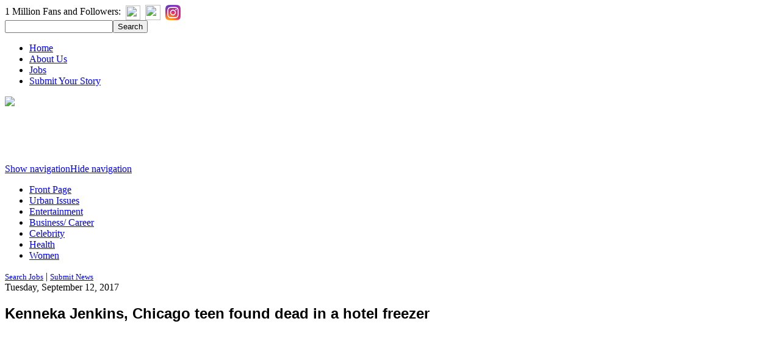

--- FILE ---
content_type: text/html; charset=utf-8
request_url: https://www.google.com/recaptcha/api2/aframe
body_size: -85
content:
<!DOCTYPE HTML><html><head><meta http-equiv="content-type" content="text/html; charset=UTF-8"></head><body><script nonce="Jg4xMX39-aQBx9JEJsGOAg">/** Anti-fraud and anti-abuse applications only. See google.com/recaptcha */ try{var clients={'sodar':'https://pagead2.googlesyndication.com/pagead/sodar?'};window.addEventListener("message",function(a){try{if(a.source===window.parent){var b=JSON.parse(a.data);var c=clients[b['id']];if(c){var d=document.createElement('img');d.src=c+b['params']+'&rc='+(localStorage.getItem("rc::a")?sessionStorage.getItem("rc::b"):"");window.document.body.appendChild(d);sessionStorage.setItem("rc::e",parseInt(sessionStorage.getItem("rc::e")||0)+1);localStorage.setItem("rc::h",'1769148959715');}}}catch(b){}});window.parent.postMessage("_grecaptcha_ready", "*");}catch(b){}</script></body></html>